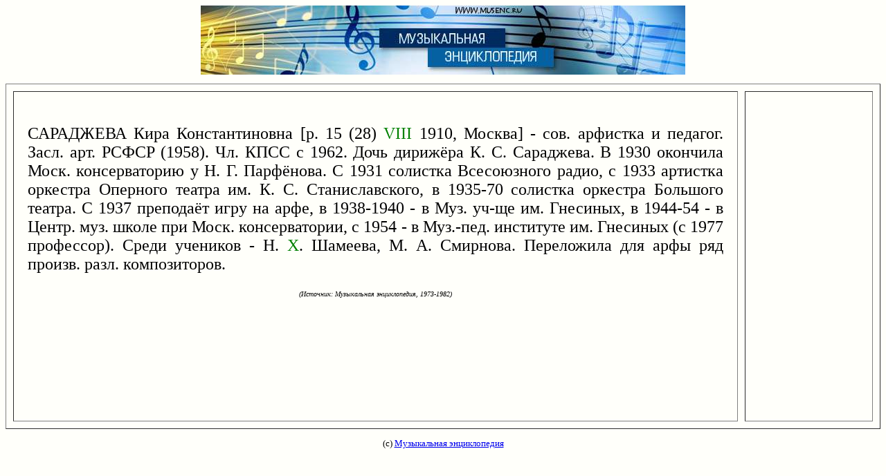

--- FILE ---
content_type: text/html; charset=windows-1251
request_url: https://www.musenc.ru/html/s/saradjeva.html
body_size: 1042
content:
<html><head><title>САРАДЖЕВА в энциклопедии музыки</title>
<meta http-equiv="Content-Type" content="text/html; charset=windows-1251">
<meta http-equiv="Cache-Control" content="no-cache">
<meta name="KeyWords" content="сараджева,музыка,энциклопедия"></head>
<body bgcolor="#FFFFFA"> <font size="2" face="verdana"><center>
</center><p>
<center>
<a href="http://www.musenc.ru"><img src="http://www.musenc.ru/musenc.jpg"></a><p>
</center>

<table width="100%" border=1 height="500" cellspacing="10" cellpadding="20"> <tr><td align=justify width=85%  valign="top"> <font face="georgia" size=5><br>
САРАДЖЕВА Кира Константиновна [р. 15 (28) <font color=green>VIII</font> 1910, Москва] - сов. арфистка и педагог. Засл. арт. РСФСР (1958). Чл. КПСС с 1962. Дочь дирижёра К. С. Сараджева. В 1930 окончила Моск. консерваторию у Н. Г. Парфёнова. С 1931 солистка Всесоюзного радио, с 1933 артистка оркестра Оперного театра им. К. С. Станиславского, в 1935-70 солистка оркестра Большого театра. С 1937 преподаёт игру на арфе, в 1938-1940 - в Муз. уч-ще им. Гнесиных, в 1944-54 - в Центр. муз. школе при Моск. консерватории, с 1954 - в Муз.-пед. институте им. Гнесиных (с 1977 профессор). Среди учеников - Н. <font color=green>X</font>. Шамеева, М. А. Смирнова. Переложила для арфы ряд произв. разл. композиторов.<p><font size=1><center><i> (Источник: Музыкальная энциклопедия, 1973-1982)</i></center></font>
</font></td><td  valign="top"></td></table><script type="text/javascript">
<!--
var _acic={dataProvider:10};(function(){var e=document.createElement("script");e.type="text/javascript";e.async=true;e.src="https://www.acint.net/aci.js";var t=document.getElementsByTagName("script")[0];t.parentNode.insertBefore(e,t)})()
//-->
</script>
<p><center>

<p><font size="2">(с) <a href="/">Музыкальная энциклопедия</a></font>

</center>

</body></html>